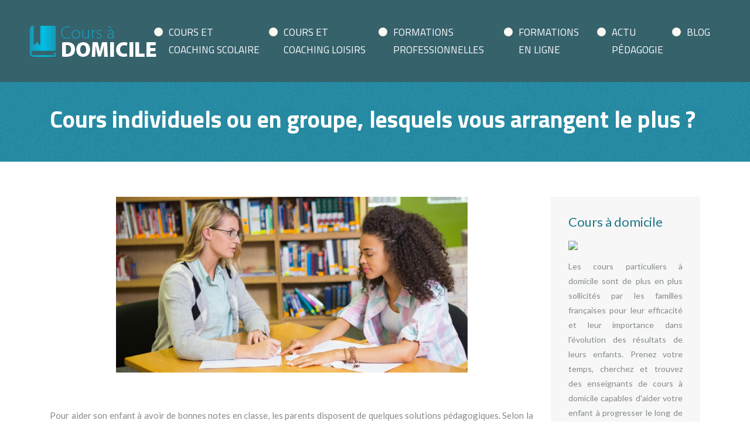

--- FILE ---
content_type: text/html; charset=UTF-8
request_url: https://www.coursadomicile.info/cours-individuels-ou-en-groupe-lesquels-vous-arrangent-le-plus/
body_size: 8730
content:
<!DOCTYPE html>
<html>
<head lang="fr-FR">
<meta charset="UTF-8">
<meta name="viewport" content="width=device-width">
<link rel="shortcut icon" href="https://www.coursadomicile.info/wp-content/uploads/2016/01/favicon-1.png" /><link val="be-billiard" ver="v 3.18.4" />
<meta name='robots' content='max-image-preview:large' />
<link rel='dns-prefetch' href='//stackpath.bootstrapcdn.com' />
<title>Choisir entre cours individuels ou en groupe</title><meta name="description" content="Pour améliorer son niveau en classe l’enfant a le choix entre 2 approches pédagogiques : cours individuels ou des séances d’apprentissage en groupe."><link rel="alternate" title="oEmbed (JSON)" type="application/json+oembed" href="https://www.coursadomicile.info/wp-json/oembed/1.0/embed?url=https%3A%2F%2Fwww.coursadomicile.info%2Fcours-individuels-ou-en-groupe-lesquels-vous-arrangent-le-plus%2F" />
<link rel="alternate" title="oEmbed (XML)" type="text/xml+oembed" href="https://www.coursadomicile.info/wp-json/oembed/1.0/embed?url=https%3A%2F%2Fwww.coursadomicile.info%2Fcours-individuels-ou-en-groupe-lesquels-vous-arrangent-le-plus%2F&#038;format=xml" />
<style id='wp-img-auto-sizes-contain-inline-css' type='text/css'>
img:is([sizes=auto i],[sizes^="auto," i]){contain-intrinsic-size:3000px 1500px}
/*# sourceURL=wp-img-auto-sizes-contain-inline-css */
</style>
<style id='wp-block-library-inline-css' type='text/css'>
:root{--wp-block-synced-color:#7a00df;--wp-block-synced-color--rgb:122,0,223;--wp-bound-block-color:var(--wp-block-synced-color);--wp-editor-canvas-background:#ddd;--wp-admin-theme-color:#007cba;--wp-admin-theme-color--rgb:0,124,186;--wp-admin-theme-color-darker-10:#006ba1;--wp-admin-theme-color-darker-10--rgb:0,107,160.5;--wp-admin-theme-color-darker-20:#005a87;--wp-admin-theme-color-darker-20--rgb:0,90,135;--wp-admin-border-width-focus:2px}@media (min-resolution:192dpi){:root{--wp-admin-border-width-focus:1.5px}}.wp-element-button{cursor:pointer}:root .has-very-light-gray-background-color{background-color:#eee}:root .has-very-dark-gray-background-color{background-color:#313131}:root .has-very-light-gray-color{color:#eee}:root .has-very-dark-gray-color{color:#313131}:root .has-vivid-green-cyan-to-vivid-cyan-blue-gradient-background{background:linear-gradient(135deg,#00d084,#0693e3)}:root .has-purple-crush-gradient-background{background:linear-gradient(135deg,#34e2e4,#4721fb 50%,#ab1dfe)}:root .has-hazy-dawn-gradient-background{background:linear-gradient(135deg,#faaca8,#dad0ec)}:root .has-subdued-olive-gradient-background{background:linear-gradient(135deg,#fafae1,#67a671)}:root .has-atomic-cream-gradient-background{background:linear-gradient(135deg,#fdd79a,#004a59)}:root .has-nightshade-gradient-background{background:linear-gradient(135deg,#330968,#31cdcf)}:root .has-midnight-gradient-background{background:linear-gradient(135deg,#020381,#2874fc)}:root{--wp--preset--font-size--normal:16px;--wp--preset--font-size--huge:42px}.has-regular-font-size{font-size:1em}.has-larger-font-size{font-size:2.625em}.has-normal-font-size{font-size:var(--wp--preset--font-size--normal)}.has-huge-font-size{font-size:var(--wp--preset--font-size--huge)}.has-text-align-center{text-align:center}.has-text-align-left{text-align:left}.has-text-align-right{text-align:right}.has-fit-text{white-space:nowrap!important}#end-resizable-editor-section{display:none}.aligncenter{clear:both}.items-justified-left{justify-content:flex-start}.items-justified-center{justify-content:center}.items-justified-right{justify-content:flex-end}.items-justified-space-between{justify-content:space-between}.screen-reader-text{border:0;clip-path:inset(50%);height:1px;margin:-1px;overflow:hidden;padding:0;position:absolute;width:1px;word-wrap:normal!important}.screen-reader-text:focus{background-color:#ddd;clip-path:none;color:#444;display:block;font-size:1em;height:auto;left:5px;line-height:normal;padding:15px 23px 14px;text-decoration:none;top:5px;width:auto;z-index:100000}html :where(.has-border-color){border-style:solid}html :where([style*=border-top-color]){border-top-style:solid}html :where([style*=border-right-color]){border-right-style:solid}html :where([style*=border-bottom-color]){border-bottom-style:solid}html :where([style*=border-left-color]){border-left-style:solid}html :where([style*=border-width]){border-style:solid}html :where([style*=border-top-width]){border-top-style:solid}html :where([style*=border-right-width]){border-right-style:solid}html :where([style*=border-bottom-width]){border-bottom-style:solid}html :where([style*=border-left-width]){border-left-style:solid}html :where(img[class*=wp-image-]){height:auto;max-width:100%}:where(figure){margin:0 0 1em}html :where(.is-position-sticky){--wp-admin--admin-bar--position-offset:var(--wp-admin--admin-bar--height,0px)}@media screen and (max-width:600px){html :where(.is-position-sticky){--wp-admin--admin-bar--position-offset:0px}}

/*# sourceURL=wp-block-library-inline-css */
</style><style id='global-styles-inline-css' type='text/css'>
:root{--wp--preset--aspect-ratio--square: 1;--wp--preset--aspect-ratio--4-3: 4/3;--wp--preset--aspect-ratio--3-4: 3/4;--wp--preset--aspect-ratio--3-2: 3/2;--wp--preset--aspect-ratio--2-3: 2/3;--wp--preset--aspect-ratio--16-9: 16/9;--wp--preset--aspect-ratio--9-16: 9/16;--wp--preset--color--black: #000000;--wp--preset--color--cyan-bluish-gray: #abb8c3;--wp--preset--color--white: #ffffff;--wp--preset--color--pale-pink: #f78da7;--wp--preset--color--vivid-red: #cf2e2e;--wp--preset--color--luminous-vivid-orange: #ff6900;--wp--preset--color--luminous-vivid-amber: #fcb900;--wp--preset--color--light-green-cyan: #7bdcb5;--wp--preset--color--vivid-green-cyan: #00d084;--wp--preset--color--pale-cyan-blue: #8ed1fc;--wp--preset--color--vivid-cyan-blue: #0693e3;--wp--preset--color--vivid-purple: #9b51e0;--wp--preset--gradient--vivid-cyan-blue-to-vivid-purple: linear-gradient(135deg,rgb(6,147,227) 0%,rgb(155,81,224) 100%);--wp--preset--gradient--light-green-cyan-to-vivid-green-cyan: linear-gradient(135deg,rgb(122,220,180) 0%,rgb(0,208,130) 100%);--wp--preset--gradient--luminous-vivid-amber-to-luminous-vivid-orange: linear-gradient(135deg,rgb(252,185,0) 0%,rgb(255,105,0) 100%);--wp--preset--gradient--luminous-vivid-orange-to-vivid-red: linear-gradient(135deg,rgb(255,105,0) 0%,rgb(207,46,46) 100%);--wp--preset--gradient--very-light-gray-to-cyan-bluish-gray: linear-gradient(135deg,rgb(238,238,238) 0%,rgb(169,184,195) 100%);--wp--preset--gradient--cool-to-warm-spectrum: linear-gradient(135deg,rgb(74,234,220) 0%,rgb(151,120,209) 20%,rgb(207,42,186) 40%,rgb(238,44,130) 60%,rgb(251,105,98) 80%,rgb(254,248,76) 100%);--wp--preset--gradient--blush-light-purple: linear-gradient(135deg,rgb(255,206,236) 0%,rgb(152,150,240) 100%);--wp--preset--gradient--blush-bordeaux: linear-gradient(135deg,rgb(254,205,165) 0%,rgb(254,45,45) 50%,rgb(107,0,62) 100%);--wp--preset--gradient--luminous-dusk: linear-gradient(135deg,rgb(255,203,112) 0%,rgb(199,81,192) 50%,rgb(65,88,208) 100%);--wp--preset--gradient--pale-ocean: linear-gradient(135deg,rgb(255,245,203) 0%,rgb(182,227,212) 50%,rgb(51,167,181) 100%);--wp--preset--gradient--electric-grass: linear-gradient(135deg,rgb(202,248,128) 0%,rgb(113,206,126) 100%);--wp--preset--gradient--midnight: linear-gradient(135deg,rgb(2,3,129) 0%,rgb(40,116,252) 100%);--wp--preset--font-size--small: 13px;--wp--preset--font-size--medium: 20px;--wp--preset--font-size--large: 36px;--wp--preset--font-size--x-large: 42px;--wp--preset--spacing--20: 0.44rem;--wp--preset--spacing--30: 0.67rem;--wp--preset--spacing--40: 1rem;--wp--preset--spacing--50: 1.5rem;--wp--preset--spacing--60: 2.25rem;--wp--preset--spacing--70: 3.38rem;--wp--preset--spacing--80: 5.06rem;--wp--preset--shadow--natural: 6px 6px 9px rgba(0, 0, 0, 0.2);--wp--preset--shadow--deep: 12px 12px 50px rgba(0, 0, 0, 0.4);--wp--preset--shadow--sharp: 6px 6px 0px rgba(0, 0, 0, 0.2);--wp--preset--shadow--outlined: 6px 6px 0px -3px rgb(255, 255, 255), 6px 6px rgb(0, 0, 0);--wp--preset--shadow--crisp: 6px 6px 0px rgb(0, 0, 0);}:where(.is-layout-flex){gap: 0.5em;}:where(.is-layout-grid){gap: 0.5em;}body .is-layout-flex{display: flex;}.is-layout-flex{flex-wrap: wrap;align-items: center;}.is-layout-flex > :is(*, div){margin: 0;}body .is-layout-grid{display: grid;}.is-layout-grid > :is(*, div){margin: 0;}:where(.wp-block-columns.is-layout-flex){gap: 2em;}:where(.wp-block-columns.is-layout-grid){gap: 2em;}:where(.wp-block-post-template.is-layout-flex){gap: 1.25em;}:where(.wp-block-post-template.is-layout-grid){gap: 1.25em;}.has-black-color{color: var(--wp--preset--color--black) !important;}.has-cyan-bluish-gray-color{color: var(--wp--preset--color--cyan-bluish-gray) !important;}.has-white-color{color: var(--wp--preset--color--white) !important;}.has-pale-pink-color{color: var(--wp--preset--color--pale-pink) !important;}.has-vivid-red-color{color: var(--wp--preset--color--vivid-red) !important;}.has-luminous-vivid-orange-color{color: var(--wp--preset--color--luminous-vivid-orange) !important;}.has-luminous-vivid-amber-color{color: var(--wp--preset--color--luminous-vivid-amber) !important;}.has-light-green-cyan-color{color: var(--wp--preset--color--light-green-cyan) !important;}.has-vivid-green-cyan-color{color: var(--wp--preset--color--vivid-green-cyan) !important;}.has-pale-cyan-blue-color{color: var(--wp--preset--color--pale-cyan-blue) !important;}.has-vivid-cyan-blue-color{color: var(--wp--preset--color--vivid-cyan-blue) !important;}.has-vivid-purple-color{color: var(--wp--preset--color--vivid-purple) !important;}.has-black-background-color{background-color: var(--wp--preset--color--black) !important;}.has-cyan-bluish-gray-background-color{background-color: var(--wp--preset--color--cyan-bluish-gray) !important;}.has-white-background-color{background-color: var(--wp--preset--color--white) !important;}.has-pale-pink-background-color{background-color: var(--wp--preset--color--pale-pink) !important;}.has-vivid-red-background-color{background-color: var(--wp--preset--color--vivid-red) !important;}.has-luminous-vivid-orange-background-color{background-color: var(--wp--preset--color--luminous-vivid-orange) !important;}.has-luminous-vivid-amber-background-color{background-color: var(--wp--preset--color--luminous-vivid-amber) !important;}.has-light-green-cyan-background-color{background-color: var(--wp--preset--color--light-green-cyan) !important;}.has-vivid-green-cyan-background-color{background-color: var(--wp--preset--color--vivid-green-cyan) !important;}.has-pale-cyan-blue-background-color{background-color: var(--wp--preset--color--pale-cyan-blue) !important;}.has-vivid-cyan-blue-background-color{background-color: var(--wp--preset--color--vivid-cyan-blue) !important;}.has-vivid-purple-background-color{background-color: var(--wp--preset--color--vivid-purple) !important;}.has-black-border-color{border-color: var(--wp--preset--color--black) !important;}.has-cyan-bluish-gray-border-color{border-color: var(--wp--preset--color--cyan-bluish-gray) !important;}.has-white-border-color{border-color: var(--wp--preset--color--white) !important;}.has-pale-pink-border-color{border-color: var(--wp--preset--color--pale-pink) !important;}.has-vivid-red-border-color{border-color: var(--wp--preset--color--vivid-red) !important;}.has-luminous-vivid-orange-border-color{border-color: var(--wp--preset--color--luminous-vivid-orange) !important;}.has-luminous-vivid-amber-border-color{border-color: var(--wp--preset--color--luminous-vivid-amber) !important;}.has-light-green-cyan-border-color{border-color: var(--wp--preset--color--light-green-cyan) !important;}.has-vivid-green-cyan-border-color{border-color: var(--wp--preset--color--vivid-green-cyan) !important;}.has-pale-cyan-blue-border-color{border-color: var(--wp--preset--color--pale-cyan-blue) !important;}.has-vivid-cyan-blue-border-color{border-color: var(--wp--preset--color--vivid-cyan-blue) !important;}.has-vivid-purple-border-color{border-color: var(--wp--preset--color--vivid-purple) !important;}.has-vivid-cyan-blue-to-vivid-purple-gradient-background{background: var(--wp--preset--gradient--vivid-cyan-blue-to-vivid-purple) !important;}.has-light-green-cyan-to-vivid-green-cyan-gradient-background{background: var(--wp--preset--gradient--light-green-cyan-to-vivid-green-cyan) !important;}.has-luminous-vivid-amber-to-luminous-vivid-orange-gradient-background{background: var(--wp--preset--gradient--luminous-vivid-amber-to-luminous-vivid-orange) !important;}.has-luminous-vivid-orange-to-vivid-red-gradient-background{background: var(--wp--preset--gradient--luminous-vivid-orange-to-vivid-red) !important;}.has-very-light-gray-to-cyan-bluish-gray-gradient-background{background: var(--wp--preset--gradient--very-light-gray-to-cyan-bluish-gray) !important;}.has-cool-to-warm-spectrum-gradient-background{background: var(--wp--preset--gradient--cool-to-warm-spectrum) !important;}.has-blush-light-purple-gradient-background{background: var(--wp--preset--gradient--blush-light-purple) !important;}.has-blush-bordeaux-gradient-background{background: var(--wp--preset--gradient--blush-bordeaux) !important;}.has-luminous-dusk-gradient-background{background: var(--wp--preset--gradient--luminous-dusk) !important;}.has-pale-ocean-gradient-background{background: var(--wp--preset--gradient--pale-ocean) !important;}.has-electric-grass-gradient-background{background: var(--wp--preset--gradient--electric-grass) !important;}.has-midnight-gradient-background{background: var(--wp--preset--gradient--midnight) !important;}.has-small-font-size{font-size: var(--wp--preset--font-size--small) !important;}.has-medium-font-size{font-size: var(--wp--preset--font-size--medium) !important;}.has-large-font-size{font-size: var(--wp--preset--font-size--large) !important;}.has-x-large-font-size{font-size: var(--wp--preset--font-size--x-large) !important;}
/*# sourceURL=global-styles-inline-css */
</style>

<style id='classic-theme-styles-inline-css' type='text/css'>
/*! This file is auto-generated */
.wp-block-button__link{color:#fff;background-color:#32373c;border-radius:9999px;box-shadow:none;text-decoration:none;padding:calc(.667em + 2px) calc(1.333em + 2px);font-size:1.125em}.wp-block-file__button{background:#32373c;color:#fff;text-decoration:none}
/*# sourceURL=/wp-includes/css/classic-themes.min.css */
</style>
<link rel='stylesheet' id='default-css' href='https://www.coursadomicile.info/wp-content/themes/factory-templates-3/style.css?ver=5c9748840c31e5e3ac6e12d740bc7d3d' type='text/css' media='all' />
<link rel='stylesheet' id='bootstrap4-css' href='https://www.coursadomicile.info/wp-content/themes/factory-templates-3/css/bootstrap4/bootstrap.min.css?ver=5c9748840c31e5e3ac6e12d740bc7d3d' type='text/css' media='all' />
<link rel='stylesheet' id='font-awesome-css' href='https://stackpath.bootstrapcdn.com/font-awesome/4.7.0/css/font-awesome.min.css?ver=5c9748840c31e5e3ac6e12d740bc7d3d' type='text/css' media='all' />
<link rel='stylesheet' id='global-css' href='https://www.coursadomicile.info/wp-content/themes/factory-templates-3/css/global.css?ver=5c9748840c31e5e3ac6e12d740bc7d3d' type='text/css' media='all' />
<link rel='stylesheet' id='style-css' href='https://www.coursadomicile.info/wp-content/themes/factory-templates-3/css/template.css?ver=5c9748840c31e5e3ac6e12d740bc7d3d' type='text/css' media='all' />
<link rel='stylesheet' id='animate-css-css' href='https://www.coursadomicile.info/wp-content/themes/factory-templates-3/includes/admin/css/animate.min.css?ver=5c9748840c31e5e3ac6e12d740bc7d3d' type='text/css' media='all' />
<script type="text/javascript" src="https://www.coursadomicile.info/wp-content/themes/factory-templates-3/js/jquery.min.js?ver=5c9748840c31e5e3ac6e12d740bc7d3d" id="jquery-js"></script>
<link rel="https://api.w.org/" href="https://www.coursadomicile.info/wp-json/" /><link rel="alternate" title="JSON" type="application/json" href="https://www.coursadomicile.info/wp-json/wp/v2/posts/116" /><link rel="EditURI" type="application/rsd+xml" title="RSD" href="https://www.coursadomicile.info/xmlrpc.php?rsd" />
<link rel="canonical" href="https://www.coursadomicile.info/cours-individuels-ou-en-groupe-lesquels-vous-arrangent-le-plus/" />
<link rel='shortlink' href='https://www.coursadomicile.info/?p=116' />
<meta name="google-site-verification" content="cyRZGDjlUCpHuxkLhJAo-qVTwESe1_gVVRLGWujp9QU" />
<script>
  (function(i,s,o,g,r,a,m){i['GoogleAnalyticsObject']=r;i[r]=i[r]||function(){
  (i[r].q=i[r].q||[]).push(arguments)},i[r].l=1*new Date();a=s.createElement(o),
  m=s.getElementsByTagName(o)[0];a.async=1;a.src=g;m.parentNode.insertBefore(a,m)
  })(window,document,'script','https://www.google-analytics.com/analytics.js','ga');

  ga('create', 'UA-78254541-5', 'auto');
  ga('send', 'pageview');

</script><style type="text/css">
  
.default_color_background,.menu-bars{background-color : #43aec1 }
.default_color_text,a,h1 span,h2 span,h3 span,h4 span,h5 span,h6 span{color :#43aec1 }
.navigation li a,.navigation li.disabled,.navigation li.active a,.owl-dots .owl-dot.active span,.owl-dots .owl-dot:hover span{background-color: #43aec1;}
.block-spc{border-color:#43aec1}
.default_color_border{border-color : #43aec1 }
.fa-bars,.overlay-nav .close{color: #43aec1;}
nav li a:after{background-color: #43aec1;}
a{color : #43aec1 }
a:hover{color : #1b7788 }
.archive h2 a{color :#1A97B3}
.main-menu,.bottom-menu{background-color:#36626C;}
.scrolling-down{background-color:#36626C;}
@media (max-width: 1199px){.main-menu{background-color:#36626C;}}
.sub-menu,.sliding-menu{background-color:#36626C;}
.main-menu{box-shadow: none;-moz-box-shadow: none;-webkit-box-shadow: none;}
.main-menu{padding : 5px 0 }
.main-menu.scrolling-down{padding : 0 0 0 0!important; }
.main-menu.scrolling-down{-webkit-box-shadow: 0 2px 13px 0 rgba(0, 0, 0, .1);-moz-box-shadow: 0 2px 13px 0 rgba(0, 0, 0, .1);box-shadow: 0 2px 13px 0 rgba(0, 0, 0, .1);}   
nav li a{font-size:17px;}
nav li a{line-height:30px;}
nav li a{color:#fff!important;}
nav li:hover > a,.current-menu-item > a{color:#7ec8d9!important;}
.archive h1{color:#ffffff!important;}
.archive h1,.single h1{text-align:left!important;}
.single h1{color:#ffffff!important;}
.archive .readmore{background-color:#43aec1;}
.archive .readmore{color:#ffffff;}
.archive .readmore:hover{background-color:#1b7788;}
.archive .readmore:hover{color:#ffffff;}
.archive .readmore{padding:5px 15px 5px 15px;}
.home .post-content p a{color:#43aec1}
.home .post-content p a:hover{color:#1b7788}
.subheader{padding:40px 0px}
footer{padding:80px 0px 50px}
footer #back_to_top{background-color:#1b7788;}
footer #back_to_top i{color:#fff;}
footer #back_to_top {padding:6px 12px;}
.single h2{font-size:22px!important}    
.single h3{font-size:18px!important}    
.single h4{font-size:15px!important}    
.single h5{font-size:15px!important}    
.single h6{font-size:15px!important}    
@media(max-width: 1024px){.main-menu.scrolling-down{position: fixed !important;}}
.sow-headline-container h1.sow-headline{    background-color: rgba(26, 151, 179, 0.6);   padding: 20px 10px 25px 20px;}
footer .footer-widget {
    font-size: 20px;
    color: #43aec1;
    margin-bottom: 20px;
}
.widget_sidebar .sidebar-widget {
    font-size: 22px;
    margin-bottom: 20px;
    color: #1b7788;
}
.scrolling-down #logo img {width:auto;}
.widget_sidebar .textwidget img{margin-bottom:15px;width: 190px;height: auto;}
.single .post-data ul{padding: 0 0 0 15px;}
.single .blog-post-content{text-align:justify}
.single h2, .single h3, .single h4, .single h5, .single h6 {margin-top:15px;}
.single .blog-post-content img{padding:10px 0 15px;}
.nav-post-cat{padding-top:20px;}
</style>
</head>
<body class="wp-singular post-template-default single single-post postid-116 single-format-standard wp-theme-factory-templates-3 catid-7 " style="">	
<div id="before-menu"></div><div class="normal-menu menu-to-right main-menu ">	
<div class="container-fluid pl-5 pr-5">

<nav class="navbar navbar-expand-xl pl-0 pr-0">

<a id="logo" href="https://www.coursadomicile.info">
<img class="logo-main" src="https://www.coursadomicile.info/wp-content/uploads/2016/01/cours-a-domicile-4.png" alt="logo">
</a>
	


<button class="navbar-toggler" type="button" data-toggle="collapse" data-target="#navbarsExample06" aria-controls="navbarsExample06" aria-expanded="false" aria-label="Toggle navigation">
<span class="navbar-toggler-icon">
<div class="menu_btn">	
<div class="menu-bars"></div>
<div class="menu-bars"></div>
<div class="menu-bars"></div>
</div>
</span>
</button> 
<div class="collapse navbar-collapse" id="navbarsExample06">
<ul id="main-menu" class="navbar-nav ml-auto"><li id="menu-item-333" class="menu-item menu-item-type-taxonomy menu-item-object-category current-post-ancestor current-menu-parent current-post-parent"><a href="https://www.coursadomicile.info/cours-et-coaching-scolaire/">Cours et coaching scolaire</a></li>
<li id="menu-item-89" class="menu-item menu-item-type-taxonomy menu-item-object-category"><a href="https://www.coursadomicile.info/cours-et-coaching-loisirs/">Cours et coaching loisirs</a></li>
<li id="menu-item-88" class="menu-item menu-item-type-taxonomy menu-item-object-category"><a href="https://www.coursadomicile.info/formations-professionelles/">Formations professionnelles</a></li>
<li id="menu-item-90" class="menu-item menu-item-type-taxonomy menu-item-object-category"><a href="https://www.coursadomicile.info/formations-en-ligne/">Formations en ligne</a></li>
<li id="menu-item-334" class="menu-item menu-item-type-taxonomy menu-item-object-category"><a href="https://www.coursadomicile.info/actu-pedagogie/">Actu pédagogie</a></li>
<li id="menu-item-91" class="menu-item menu-item-type-taxonomy menu-item-object-category"><a href="https://www.coursadomicile.info/blog/">Blog</a></li>
</ul></div>
</nav>
</div>
</div>
<div class="main">
	<div class="subheader" style="background-position:center;background-image:url(https://www.coursadomicile.info/wp-content/uploads/2015/11/home_billiard_subheader.png);">
<div id="mask" style=""></div>	<div class="container"><h1 class="title">Cours individuels ou en groupe, lesquels vous arrangent le plus ?</h1></div>
</div>
<div class="container">
<div class="row">
<div class="post-data col-md-9 col-lg-9 col-xs-12">
<div class="post-thumb text-center">
<img width="600" height="300" src="https://www.coursadomicile.info/wp-content/uploads/2016/01/Cours-individuels-ou-en-groupe-lesquels-vous-arrangent-le-plus.png" class="attachment-post-large size-post-large wp-post-image" alt="Cours individuels ou en groupe" decoding="async" fetchpriority="high" srcset="https://www.coursadomicile.info/wp-content/uploads/2016/01/Cours-individuels-ou-en-groupe-lesquels-vous-arrangent-le-plus.png 800w, https://www.coursadomicile.info/wp-content/uploads/2016/01/Cours-individuels-ou-en-groupe-lesquels-vous-arrangent-le-plus-300x150.png 300w, https://www.coursadomicile.info/wp-content/uploads/2016/01/Cours-individuels-ou-en-groupe-lesquels-vous-arrangent-le-plus-768x384.png 768w, https://www.coursadomicile.info/wp-content/uploads/2016/01/Cours-individuels-ou-en-groupe-lesquels-vous-arrangent-le-plus-260x130.png 260w, https://www.coursadomicile.info/wp-content/uploads/2016/01/Cours-individuels-ou-en-groupe-lesquels-vous-arrangent-le-plus-50x25.png 50w, https://www.coursadomicile.info/wp-content/uploads/2016/01/Cours-individuels-ou-en-groupe-lesquels-vous-arrangent-le-plus-150x75.png 150w" sizes="(max-width: 600px) 100vw, 600px" /></div>
<div class="blog-post-content">
<p>&nbsp;</p>
<p style="text-align: justify;">Pour aider son enfant à avoir de bonnes notes en classe, les parents disposent de quelques solutions pédagogiques. Selon la préférence de l’élève en difficulté scolaire, on peut choisir de l’inscrire dans des cours individuels ou en groupe. Quels sont les avantages et inconvénients de ces formations ?<span id="more-116"></span></p>
<h2 style="text-align: justify;">Opter pour des stages en petits groupes</h2>
<p style="text-align: justify;">Les stages de soutien scolaire sont des formations conviviales qui conviennent aux enfants qui préfèrent travailler en groupe. À la différence des cours en classe où le nombre d’inscrits est plus nombreux, cette approche pédagogique permet à l’enfant de mieux se concentrer avec un nombre plus restreint d’élèves.</p>
<p style="text-align: justify;">Des cours de soutien en groupe organisés au sein des établissements scolaires s’adressent en priorité aux élèves de l’école où a lieu la formation. Notons que ces cours sont également ouverts aux élèves extérieurs. Durant ces enseignements privilégiés, des modules spécifiques par matière et par niveau sont dispensés au groupe d’enfants qui participent à ces formations.</p>
<p style="text-align: justify;">L’avantage avec ces stages est qu’ils sont disponibles pendant les vacances scolaires et tout au long de l’année. Les petits groupes d’enfants allant de 3 à 8 élèves offrent un encadrement plus intensif que les cours habituels organisés en classe. Les cours collectifs s’adaptent mieux aux enfants de niveau moyen qui souhaitent améliorer leurs notes ou obtenir une mention lors d’un examen.</p>
<h2 style="text-align: justify;">Des cours individuels pour une approche pédagogique plus personnelle</h2>
<p style="text-align: justify;">Les cours particuliers s’adressent davantage aux élèves qui ont des difficultés à suivre le programme de l’Éducation Nationale. Lors de ces leçons privées, l’enfant pourra plus facilement poser des questions qu’il n’osera pas formuler durant les révisions. Le principal avantage avec cette approche pédagogique est que l’enseignement s’adapte au niveau de l’enfant.</p>
<p style="text-align: justify;">En optant pour le cours à domicile, l’élève sera plus rassuré puisque les séances se font dans un décor familier. Autre atout du soutien scolaire privé : le nombre d’heures est déterminé selon les besoins du petit. Durant ces formations, le professeur à domicile aide l’élève à améliorer son niveau scolaire en lui expliquant les leçons et les exercices qu’il a du mal à assimiler.</p>
<h2 style="text-align: justify;">Choisir les cours en fonction du nombre de participants</h2>
<p style="text-align: justify;">Le choix du cours individuel ou soutien scolaire en petits groupes peut se faire en fonction des tarifs. Le prix des séances dépend de plusieurs facteurs : le nombre de participants, les matières enseignées et l’expérience du prof. Généralement, le coût de la prestation est plus avantageux lorsque le nombre de participants augmente.</p>






<div class="row nav-post-cat"><div class="col-6"><a href="https://www.coursadomicile.info/analyser-les-forces-et-faiblesses-scolaires-pour-un-accompagnement-efficace/"><i class="fa fa-arrow-left" aria-hidden="true"></i>Analyser les forces et faiblesses scolaires pour un accompagnement efficace</a></div><div class="col-6"><a href="https://www.coursadomicile.info/adapter-les-methodes-pedagogiques-a-la-vitesse-d-apprentissage-de-l-eleve/"><i class="fa fa-arrow-left" aria-hidden="true"></i>Adapter les méthodes pédagogiques à la vitesse d&rsquo;apprentissage de l&rsquo;élève</a></div></div>
	
</div>


</div>
<div class="col-md-3 col-xs-12 col-lg-3">
<div class="sidebar">
<div class="widget-area">
<div class="widget_sidebar"><div class="sidebar-widget">Cours à domicile</div>			<div class="textwidget"><img src=" http://www.coursadomicile.info/wp-content/uploads/2015/11/coursadomicile.jpg"> 
<p>Les cours particuliers à domicile sont de plus en plus sollicités par les familles françaises pour leur efficacité et leur importance dans l'évolution des résultats de leurs enfants. Prenez votre temps, cherchez et trouvez des enseignants de cours à domicile capables d'aider votre enfant à progresser le long de son cursus scolaire, de l'école primaire aux examens du secondaire et jusqu'à l'université. </p></div>
		</div><div class="widget_sidebar"><div class="sidebar-widget">Cours individuels</div>			<div class="textwidget"><img src="http://www.coursadomicile.info/wp-content/uploads/2016/01/Cours-individuels-1.jpg "> 
<p>En optant pour le cours à domicile, l'élève sera plus rassuré puisque les séances se font dans la maison. Autre avantage du soutien scolaire privé : le nombre d’heures est déterminé selon les besoins du petit. Durant ces formations, le professeur à domicile aide l'élève à améliorer son niveau scolaire en lui expliquant les leçons qu’il a du mal à assimiler. </p>
</div>
		</div>



<style>
	.nav-post-cat .col-6 i{
		display: inline-block;
		position: absolute;
	}
	.nav-post-cat .col-6 a{
		position: relative;
	}
	.nav-post-cat .col-6:nth-child(1) a{
		padding-left: 18px;
		float: left;
	}
	.nav-post-cat .col-6:nth-child(1) i{
		left: 0;
	}
	.nav-post-cat .col-6:nth-child(2) a{
		padding-right: 18px;
		float: right;
	}
	.nav-post-cat .col-6:nth-child(2) i{
		transform: rotate(180deg);
		right: 0;
	}
	.nav-post-cat .col-6:nth-child(2){
		text-align: right;
	}
</style>




</div>
</div>
</div>
<script type="text/javascript">
$(document).ready(function() {
$( ".blog-post-content img" ).on( "click", function() {
var url_img = $(this).attr('src');
$('.img-fullscreen').html("<div><img src='"+url_img+"'></div>");
$('.img-fullscreen').fadeIn();
});
$('.img-fullscreen').on( "click", function() {
$(this).empty();
$('.img-fullscreen').hide();
});
});
</script>
</div>
  


</div>
</div>


<footer  style="background-color:#eeece9">
<div class="container">
<div class="row">
<div class="col-md-4 col-xs-12 w1">
<div class="widget_footer"><div class="footer-widget">Dépasser les limites de ce qu&rsquo;offre l&rsquo;école</div>			<div class="textwidget"><p style="text-align">il est peu probable, même pour le meilleur des enseignants, de repérer l'expression d'incompréhension ou de confusion sur le visage d'un élève particulier, caché parmi tant d'autres. Attirer l'attention de l'enseignant sur des difficultés de compréhension peut être très intimidant pour l'élève, on a tous connu ce sentiment de solitude lorsque toute la classe se tait, et qu'on est obligé de faire semblant d'avoir compris.</p></div>
		</div></div>
<div class="col-md-4 col-xs-12 w2">
<div class="widget_footer"><div class="footer-widget">Compétition pour le soutien scolaire</div>			<div class="textwidget"><p style="text-align">En dépit des changements récents avec les cours en ligne, le rôle des organismes de soutien scolaire est toujours important dans le processus éducatif. Les cours particuliers à domicile ne concernent pas seulement les langues ou la musique, mais a évolué pour devenir un moyen sophistiqué pour assister les élèves qui sont dans le besoin de développer leurs capacités cognitives et académiques afin de répondre à leurs objectifs éducatifs.</p></div>
		</div></div>
<div class="col-md-4 col-xs-12 w3">
<div class="widget_footer"><div class="footer-widget">Cours à domicile pour niveau supérieur</div>			<div class="textwidget"><p style="text-align">Les cours à domicile niveau supérieur sont plus courants que vous pourriez le penser. Tout comme les élèves du primaire ou du collège, un étudiant peut rencontrer des problèmes de compréhension en classe, et peut avoir besoin de préparation d'examens ou de concours plus ou moins difficiles (Prépa HEC par exemple). Tout de même, cela n'écarte pas la possibilité pour celui-ci de donner lui-même des cours à domicile pour élèves.</p></div>
		</div></div>
</div>
</div>
<div class="to-top " id=""><a id='back_to_top'><i class='fa fa-angle-up' aria-hidden='true'></i></a></div></footer>

<script type="speculationrules">
{"prefetch":[{"source":"document","where":{"and":[{"href_matches":"/*"},{"not":{"href_matches":["/wp-*.php","/wp-admin/*","/wp-content/uploads/*","/wp-content/*","/wp-content/plugins/*","/wp-content/themes/factory-templates-3/*","/*\\?(.+)"]}},{"not":{"selector_matches":"a[rel~=\"nofollow\"]"}},{"not":{"selector_matches":".no-prefetch, .no-prefetch a"}}]},"eagerness":"conservative"}]}
</script>
<p class="text-center" style="margin-bottom: 0px"><a href="/plan-du-site/">Plan du site</a></p>	<script>
	jQuery(document).ready(function($){
		'use strict';
		if ( 'function' === typeof WOW ) {
			new WOW().init();
		}
	});
	</script>
	<script type="text/javascript" src="https://www.coursadomicile.info/wp-content/themes/factory-templates-3/js/bootstrap.min.js" id="bootstrap4-js"></script>
<script type="text/javascript" src="https://www.coursadomicile.info/wp-content/themes/factory-templates-3/includes/admin/js/wow.min.js" id="wow-js"></script>
<script type="text/javascript" src="https://www.coursadomicile.info/wp-content/themes/factory-templates-3/js/rellax.min.js" id="rellax-js"></script>
<script type="text/javascript" src="https://www.coursadomicile.info/wp-content/themes/factory-templates-3/js/default_script.js" id="default_script-js"></script>



<script type="text/javascript">
jQuery('.remove-margin-bottom').parent(".so-panel").css("margin-bottom","0px");

let calcScrollValue = () => {
  let scrollProgress = document.getElementById("progress");
  let progressValue = document.getElementById("back_to_top");
  let pos = document.documentElement.scrollTop;
  let calcHeight = document.documentElement.scrollHeight - document.documentElement.clientHeight;
  let scrollValue = Math.round((pos * 100) / calcHeight);
  if (pos > 500) {
    progressValue.style.display = "grid";
  } else {
    progressValue.style.display = "none";
  }
  scrollProgress.addEventListener("click", () => {
    document.documentElement.scrollTop = 0;
  });
  scrollProgress.style.background = `conic-gradient( ${scrollValue}%, #fff ${scrollValue}%)`;
};
window.onscroll = calcScrollValue;
window.onload = calcScrollValue;



</script>
<script type="text/javascript">
var nav = jQuery('.main-menu:not(.creative-menu-open)');
var menu_height = jQuery(".main-menu").height();  
jQuery(window).scroll(function () { 
if (jQuery(this).scrollTop() > 125) { 
nav.addClass("fixed-menu");
jQuery(".main-menu").addClass("scrolling-down");
jQuery("#before-menu").css("height",menu_height);
setTimeout(function(){ jQuery('.fixed-menu').css("top", "0"); },600)
} else {
jQuery(".main-menu").removeClass("scrolling-down");
nav.removeClass("fixed-menu");
jQuery("#before-menu").css("height","0px");
jQuery('.fixed-menu').css("top", "-200px");
nav.attr('style', '');
}
});
</script>


<div class="img-fullscreen"></div>

 

</body>
</html>   

--- FILE ---
content_type: text/css
request_url: https://www.coursadomicile.info/wp-content/themes/factory-templates-3/css/template.css?ver=5c9748840c31e5e3ac6e12d740bc7d3d
body_size: 899
content:
@import url(https://fonts.googleapis.com/css2?family=Titillium+Web:wght@400;600;700&display=swap);@import url(https://fonts.googleapis.com/css2?family=Lato&display=swap);body{font-family:Lato,sans-serif;font-size:15px;line-height:25px;color:#848a8a;font-weight:400}h1,h2{font-weight:700;font-family:Titillium Web,sans-serif}h3,like-title p{font-weight:600;font-family:Titillium Web,sans-serif}.title-underline-bottom:after{content:"";display:block;width:0;height:1px;position:relative;transition:all .2s ease-in-out;background-color:#fff;margin:auto}.title-underline-bottom:after{bottom:-15px}.block-hover:before{content:"";display:block;position:absolute;left:0;bottom:0;z-index:0;width:100%;height:100%;opacity:1;background:rgba(0,0,0,.2);transition:all .3s ease-in-out}.block-hover:hover:before{background:rgba(0,0,0,.45)}.block-hover:hover .title-underline-bottom:after{width:200px}.block-hover:hover .block-hover-text{transform:translateY(-15px)}footer .widget_footer .sow-sub-headline{padding:0 15%}footer .copyright{border-top:1px solid rgba(0,0,0,.08);color:#adadad;text-align:center;position:relative;margin-top:50px;padding:30px 0}nav li a{font-family:"Titillium Web",sans-serif;font-weight:400;white-space:normal!important;text-transform:uppercase}#main-menu>li>a:after{content:"";height:4px;width:100%;position:absolute;left:0;top:-4px;z-index:203;opacity:0;transition:all .3s ease-in-out;background:#fffbf4}#main-menu>li>a:before{content:"";position:absolute;width:15px;height:15px;border-radius:50%;left:-5px;top:42px;background:#fffbf4}#main-menu>li.current-menu-item>a:after,#main-menu>li:hover>a:after{top:auto;bottom:-4px;opacity:1}.sub-menu>li{padding:20px 15px!important;border-bottom:1px solid rgba(0,0,0,.1)}.main-menu ul li{padding:35px 20px 35px 20px}#main-menu{margin-left:auto!important;margin-right:auto!important}.main-menu ul li .sub-menu{margin-top:35px;min-width:230px;margin-left:-20px}.menu-item-has-children:after{top:30px;color:#fff}.navbar{padding:0!important}.scrolling-down nav .sub-menu li a{color:#bdac9c!important}.scrolling-down nav .sub-menu li:hover a,.sub-menu li:hover a{color:#fff!important}.widget_sidebar{background-color:#f7f7f7;padding:30px;margin-bottom:30px}.single h2{font-size:22px!important}.archive h2{font-size:24px!important}@media (max-width:1600px){.pic1{left:10%!important}.pic2{left:0!important}}@media (max-width:1280px){.pic1{left:5%!important}.pic2{left:-5%!important}}@media (max-width:1024px){.banner{padding-bottom:5%!important;height:85vh!important}.main-menu>.container-fluid{padding-left:15px!important;padding-right:15px!important}.main-menu ul li{padding:20px 15px 10px 15px}.main-menu ul li .sub-menu{margin-top:10px;min-width:100%;background-color:#2e2011;box-shadow:0 2px 13px 0 rgb(0 0 0 / 2%);position:relative;margin-left:0!important}.subheader{padding:70px 0!important}.home h3{line-height:32px!important;font-size:22px!important}#main-menu>li>a:after,#main-menu>li>a:before{display:none}}@media (max-width:960px){.home h1{line-height:40px!important;font-size:30px!important}.home h3{line-height:28px!important;font-size:18px!important}footer{padding:50px 0 0!important}.block-flex>div:nth-child(1){width:5%!important}}@media (max-width:375px){.block-flex{display:flex!important;flex-direction:row!important}.block-flex>div:nth-child(1) img{margin-right:5px;margin-left:-5px}}

--- FILE ---
content_type: text/plain
request_url: https://www.google-analytics.com/j/collect?v=1&_v=j102&a=326339985&t=pageview&_s=1&dl=https%3A%2F%2Fwww.coursadomicile.info%2Fcours-individuels-ou-en-groupe-lesquels-vous-arrangent-le-plus%2F&ul=en-us%40posix&dt=Choisir%20entre%20cours%20individuels%20ou%20en%20groupe&sr=1280x720&vp=1280x720&_u=IEBAAEABAAAAACAAI~&jid=382113650&gjid=1630813384&cid=1759733065.1769815430&tid=UA-78254541-5&_gid=856109558.1769815430&_r=1&_slc=1&z=1244786057
body_size: -453
content:
2,cG-BYSG7RJRXE